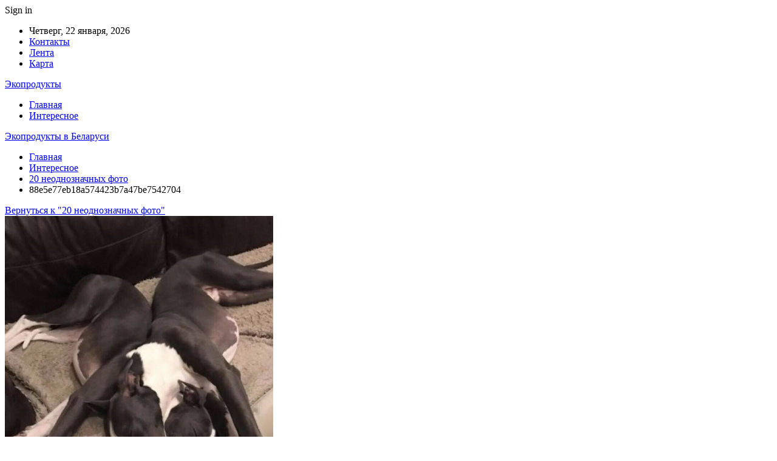

--- FILE ---
content_type: text/html; charset=UTF-8
request_url: https://latuk.by/interesnoe/20-neodnoznachnyh-foto.html/attachment/88e5e77eb18a574423b7a47be7542704
body_size: 18765
content:
	<!DOCTYPE html>
		<!--[if IE 8]>
	<html class="ie ie8" dir="ltr" lang="ru-RU" prefix="og: https://ogp.me/ns#"> <![endif]-->
	<!--[if IE 9]>
	<html class="ie ie9" dir="ltr" lang="ru-RU" prefix="og: https://ogp.me/ns#"> <![endif]-->
	<!--[if gt IE 9]><!-->
<html dir="ltr" lang="ru-RU" prefix="og: https://ogp.me/ns#"> <!--<![endif]-->
	<head>
				<meta charset="UTF-8">
		<meta http-equiv="X-UA-Compatible" content="IE=edge">
		<meta name="viewport" content="width=device-width, initial-scale=1.0">
		<link rel="pingback" href="https://latuk.by/xmlrpc.php"/>

		<title>88e5e77eb18a574423b7a47be7542704 | Экопродукты в Беларуси</title>
	<style>img:is([sizes="auto" i], [sizes^="auto," i]) { contain-intrinsic-size: 3000px 1500px }</style>
	
		<!-- All in One SEO 4.8.7 - aioseo.com -->
	<meta name="robots" content="max-snippet:-1, max-image-preview:large, max-video-preview:-1" />
	<meta name="author" content="admin"/>
	<link rel="canonical" href="https://latuk.by/interesnoe/20-neodnoznachnyh-foto.html/attachment/88e5e77eb18a574423b7a47be7542704" />
	<meta name="generator" content="All in One SEO (AIOSEO) 4.8.7" />
		<meta property="og:locale" content="ru_RU" />
		<meta property="og:site_name" content="Экопродукты в Беларуси |" />
		<meta property="og:type" content="article" />
		<meta property="og:title" content="88e5e77eb18a574423b7a47be7542704 | Экопродукты в Беларуси" />
		<meta property="og:url" content="https://latuk.by/interesnoe/20-neodnoznachnyh-foto.html/attachment/88e5e77eb18a574423b7a47be7542704" />
		<meta property="article:published_time" content="2022-12-11T17:24:07+00:00" />
		<meta property="article:modified_time" content="2022-12-11T17:24:07+00:00" />
		<meta name="twitter:card" content="summary" />
		<meta name="twitter:title" content="88e5e77eb18a574423b7a47be7542704 | Экопродукты в Беларуси" />
		<script type="application/ld+json" class="aioseo-schema">
			{"@context":"https:\/\/schema.org","@graph":[{"@type":"BreadcrumbList","@id":"https:\/\/latuk.by\/interesnoe\/20-neodnoznachnyh-foto.html\/attachment\/88e5e77eb18a574423b7a47be7542704#breadcrumblist","itemListElement":[{"@type":"ListItem","@id":"https:\/\/latuk.by#listItem","position":1,"name":"\u0413\u043b\u0430\u0432\u043d\u0430\u044f","item":"https:\/\/latuk.by","nextItem":{"@type":"ListItem","@id":"https:\/\/latuk.by\/interesnoe\/20-neodnoznachnyh-foto.html\/attachment\/88e5e77eb18a574423b7a47be7542704#listItem","name":"88e5e77eb18a574423b7a47be7542704"}},{"@type":"ListItem","@id":"https:\/\/latuk.by\/interesnoe\/20-neodnoznachnyh-foto.html\/attachment\/88e5e77eb18a574423b7a47be7542704#listItem","position":2,"name":"88e5e77eb18a574423b7a47be7542704","previousItem":{"@type":"ListItem","@id":"https:\/\/latuk.by#listItem","name":"\u0413\u043b\u0430\u0432\u043d\u0430\u044f"}}]},{"@type":"ItemPage","@id":"https:\/\/latuk.by\/interesnoe\/20-neodnoznachnyh-foto.html\/attachment\/88e5e77eb18a574423b7a47be7542704#itempage","url":"https:\/\/latuk.by\/interesnoe\/20-neodnoznachnyh-foto.html\/attachment\/88e5e77eb18a574423b7a47be7542704","name":"88e5e77eb18a574423b7a47be7542704 | \u042d\u043a\u043e\u043f\u0440\u043e\u0434\u0443\u043a\u0442\u044b \u0432 \u0411\u0435\u043b\u0430\u0440\u0443\u0441\u0438","inLanguage":"ru-RU","isPartOf":{"@id":"https:\/\/latuk.by\/#website"},"breadcrumb":{"@id":"https:\/\/latuk.by\/interesnoe\/20-neodnoznachnyh-foto.html\/attachment\/88e5e77eb18a574423b7a47be7542704#breadcrumblist"},"author":{"@id":"https:\/\/latuk.by\/author\/admin#author"},"creator":{"@id":"https:\/\/latuk.by\/author\/admin#author"},"datePublished":"2022-12-11T20:24:07+03:00","dateModified":"2022-12-11T20:24:07+03:00"},{"@type":"Organization","@id":"https:\/\/latuk.by\/#organization","name":"\u042d\u043a\u043e\u043f\u0440\u043e\u0434\u0443\u043a\u0442\u044b","url":"https:\/\/latuk.by\/"},{"@type":"Person","@id":"https:\/\/latuk.by\/author\/admin#author","url":"https:\/\/latuk.by\/author\/admin","name":"admin","image":{"@type":"ImageObject","@id":"https:\/\/latuk.by\/interesnoe\/20-neodnoznachnyh-foto.html\/attachment\/88e5e77eb18a574423b7a47be7542704#authorImage","url":"https:\/\/secure.gravatar.com\/avatar\/312cdcf38b28165683a140e612e3f9539f86d26244a3dfc71ba6b2cdead2a3eb?s=96&d=mm&r=g","width":96,"height":96,"caption":"admin"}},{"@type":"WebSite","@id":"https:\/\/latuk.by\/#website","url":"https:\/\/latuk.by\/","name":"\u042d\u043a\u043e\u043f\u0440\u043e\u0434\u0443\u043a\u0442\u044b \u0432 \u0411\u0435\u043b\u0430\u0440\u0443\u0441\u0438","inLanguage":"ru-RU","publisher":{"@id":"https:\/\/latuk.by\/#organization"}}]}
		</script>
		<!-- All in One SEO -->


<!-- Better Open Graph, Schema.org & Twitter Integration -->
<meta property="og:locale" content="ru_ru"/>
<meta property="og:site_name" content="Экопродукты в Беларуси"/>
<meta property="og:url" content="https://latuk.by/interesnoe/20-neodnoznachnyh-foto.html/attachment/88e5e77eb18a574423b7a47be7542704"/>
<meta property="og:title" content="88e5e77eb18a574423b7a47be7542704"/>
<meta property="og:image" content="https://latuk.by/wp-content/themes/publisher/images/default-thumb/large.png"/>
<meta property="og:type" content="article"/>
<meta name="twitter:card" content="summary"/>
<meta name="twitter:url" content="https://latuk.by/interesnoe/20-neodnoznachnyh-foto.html/attachment/88e5e77eb18a574423b7a47be7542704"/>
<meta name="twitter:title" content="88e5e77eb18a574423b7a47be7542704"/>
<meta name="twitter:image" content="https://latuk.by/wp-content/themes/publisher/images/default-thumb/large.png"/>
<!-- / Better Open Graph, Schema.org & Twitter Integration. -->
<link rel='dns-prefetch' href='//fonts.googleapis.com' />
<link rel="alternate" type="application/rss+xml" title="Экопродукты в Беларуси &raquo; Лента" href="https://latuk.by/feed" />
<link rel="alternate" type="application/rss+xml" title="Экопродукты в Беларуси &raquo; Лента комментариев" href="https://latuk.by/comments/feed" />
<link rel="alternate" type="application/rss+xml" title="Экопродукты в Беларуси &raquo; Лента комментариев к &laquo;88e5e77eb18a574423b7a47be7542704&raquo;" href="https://latuk.by/interesnoe/20-neodnoznachnyh-foto.html/attachment/88e5e77eb18a574423b7a47be7542704/feed" />
		<!-- This site uses the Google Analytics by MonsterInsights plugin v9.8.0 - Using Analytics tracking - https://www.monsterinsights.com/ -->
		<!-- Примечание: MonsterInsights в настоящее время не настроен на этом сайте. Владелец сайта должен пройти аутентификацию в Google Analytics на панели настроек MonsterInsights. -->
					<!-- No tracking code set -->
				<!-- / Google Analytics by MonsterInsights -->
		<script type="text/javascript">
/* <![CDATA[ */
window._wpemojiSettings = {"baseUrl":"https:\/\/s.w.org\/images\/core\/emoji\/16.0.1\/72x72\/","ext":".png","svgUrl":"https:\/\/s.w.org\/images\/core\/emoji\/16.0.1\/svg\/","svgExt":".svg","source":{"concatemoji":"https:\/\/latuk.by\/wp-includes\/js\/wp-emoji-release.min.js?ver=6.8.3"}};
/*! This file is auto-generated */
!function(s,n){var o,i,e;function c(e){try{var t={supportTests:e,timestamp:(new Date).valueOf()};sessionStorage.setItem(o,JSON.stringify(t))}catch(e){}}function p(e,t,n){e.clearRect(0,0,e.canvas.width,e.canvas.height),e.fillText(t,0,0);var t=new Uint32Array(e.getImageData(0,0,e.canvas.width,e.canvas.height).data),a=(e.clearRect(0,0,e.canvas.width,e.canvas.height),e.fillText(n,0,0),new Uint32Array(e.getImageData(0,0,e.canvas.width,e.canvas.height).data));return t.every(function(e,t){return e===a[t]})}function u(e,t){e.clearRect(0,0,e.canvas.width,e.canvas.height),e.fillText(t,0,0);for(var n=e.getImageData(16,16,1,1),a=0;a<n.data.length;a++)if(0!==n.data[a])return!1;return!0}function f(e,t,n,a){switch(t){case"flag":return n(e,"\ud83c\udff3\ufe0f\u200d\u26a7\ufe0f","\ud83c\udff3\ufe0f\u200b\u26a7\ufe0f")?!1:!n(e,"\ud83c\udde8\ud83c\uddf6","\ud83c\udde8\u200b\ud83c\uddf6")&&!n(e,"\ud83c\udff4\udb40\udc67\udb40\udc62\udb40\udc65\udb40\udc6e\udb40\udc67\udb40\udc7f","\ud83c\udff4\u200b\udb40\udc67\u200b\udb40\udc62\u200b\udb40\udc65\u200b\udb40\udc6e\u200b\udb40\udc67\u200b\udb40\udc7f");case"emoji":return!a(e,"\ud83e\udedf")}return!1}function g(e,t,n,a){var r="undefined"!=typeof WorkerGlobalScope&&self instanceof WorkerGlobalScope?new OffscreenCanvas(300,150):s.createElement("canvas"),o=r.getContext("2d",{willReadFrequently:!0}),i=(o.textBaseline="top",o.font="600 32px Arial",{});return e.forEach(function(e){i[e]=t(o,e,n,a)}),i}function t(e){var t=s.createElement("script");t.src=e,t.defer=!0,s.head.appendChild(t)}"undefined"!=typeof Promise&&(o="wpEmojiSettingsSupports",i=["flag","emoji"],n.supports={everything:!0,everythingExceptFlag:!0},e=new Promise(function(e){s.addEventListener("DOMContentLoaded",e,{once:!0})}),new Promise(function(t){var n=function(){try{var e=JSON.parse(sessionStorage.getItem(o));if("object"==typeof e&&"number"==typeof e.timestamp&&(new Date).valueOf()<e.timestamp+604800&&"object"==typeof e.supportTests)return e.supportTests}catch(e){}return null}();if(!n){if("undefined"!=typeof Worker&&"undefined"!=typeof OffscreenCanvas&&"undefined"!=typeof URL&&URL.createObjectURL&&"undefined"!=typeof Blob)try{var e="postMessage("+g.toString()+"("+[JSON.stringify(i),f.toString(),p.toString(),u.toString()].join(",")+"));",a=new Blob([e],{type:"text/javascript"}),r=new Worker(URL.createObjectURL(a),{name:"wpTestEmojiSupports"});return void(r.onmessage=function(e){c(n=e.data),r.terminate(),t(n)})}catch(e){}c(n=g(i,f,p,u))}t(n)}).then(function(e){for(var t in e)n.supports[t]=e[t],n.supports.everything=n.supports.everything&&n.supports[t],"flag"!==t&&(n.supports.everythingExceptFlag=n.supports.everythingExceptFlag&&n.supports[t]);n.supports.everythingExceptFlag=n.supports.everythingExceptFlag&&!n.supports.flag,n.DOMReady=!1,n.readyCallback=function(){n.DOMReady=!0}}).then(function(){return e}).then(function(){var e;n.supports.everything||(n.readyCallback(),(e=n.source||{}).concatemoji?t(e.concatemoji):e.wpemoji&&e.twemoji&&(t(e.twemoji),t(e.wpemoji)))}))}((window,document),window._wpemojiSettings);
/* ]]> */
</script>
<style id='wp-emoji-styles-inline-css' type='text/css'>

	img.wp-smiley, img.emoji {
		display: inline !important;
		border: none !important;
		box-shadow: none !important;
		height: 1em !important;
		width: 1em !important;
		margin: 0 0.07em !important;
		vertical-align: -0.1em !important;
		background: none !important;
		padding: 0 !important;
	}
</style>
<link rel='stylesheet' id='wp-block-library-css' href='https://latuk.by/wp-includes/css/dist/block-library/style.min.css?ver=6.8.3' type='text/css' media='all' />
<style id='classic-theme-styles-inline-css' type='text/css'>
/*! This file is auto-generated */
.wp-block-button__link{color:#fff;background-color:#32373c;border-radius:9999px;box-shadow:none;text-decoration:none;padding:calc(.667em + 2px) calc(1.333em + 2px);font-size:1.125em}.wp-block-file__button{background:#32373c;color:#fff;text-decoration:none}
</style>
<style id='global-styles-inline-css' type='text/css'>
:root{--wp--preset--aspect-ratio--square: 1;--wp--preset--aspect-ratio--4-3: 4/3;--wp--preset--aspect-ratio--3-4: 3/4;--wp--preset--aspect-ratio--3-2: 3/2;--wp--preset--aspect-ratio--2-3: 2/3;--wp--preset--aspect-ratio--16-9: 16/9;--wp--preset--aspect-ratio--9-16: 9/16;--wp--preset--color--black: #000000;--wp--preset--color--cyan-bluish-gray: #abb8c3;--wp--preset--color--white: #ffffff;--wp--preset--color--pale-pink: #f78da7;--wp--preset--color--vivid-red: #cf2e2e;--wp--preset--color--luminous-vivid-orange: #ff6900;--wp--preset--color--luminous-vivid-amber: #fcb900;--wp--preset--color--light-green-cyan: #7bdcb5;--wp--preset--color--vivid-green-cyan: #00d084;--wp--preset--color--pale-cyan-blue: #8ed1fc;--wp--preset--color--vivid-cyan-blue: #0693e3;--wp--preset--color--vivid-purple: #9b51e0;--wp--preset--gradient--vivid-cyan-blue-to-vivid-purple: linear-gradient(135deg,rgba(6,147,227,1) 0%,rgb(155,81,224) 100%);--wp--preset--gradient--light-green-cyan-to-vivid-green-cyan: linear-gradient(135deg,rgb(122,220,180) 0%,rgb(0,208,130) 100%);--wp--preset--gradient--luminous-vivid-amber-to-luminous-vivid-orange: linear-gradient(135deg,rgba(252,185,0,1) 0%,rgba(255,105,0,1) 100%);--wp--preset--gradient--luminous-vivid-orange-to-vivid-red: linear-gradient(135deg,rgba(255,105,0,1) 0%,rgb(207,46,46) 100%);--wp--preset--gradient--very-light-gray-to-cyan-bluish-gray: linear-gradient(135deg,rgb(238,238,238) 0%,rgb(169,184,195) 100%);--wp--preset--gradient--cool-to-warm-spectrum: linear-gradient(135deg,rgb(74,234,220) 0%,rgb(151,120,209) 20%,rgb(207,42,186) 40%,rgb(238,44,130) 60%,rgb(251,105,98) 80%,rgb(254,248,76) 100%);--wp--preset--gradient--blush-light-purple: linear-gradient(135deg,rgb(255,206,236) 0%,rgb(152,150,240) 100%);--wp--preset--gradient--blush-bordeaux: linear-gradient(135deg,rgb(254,205,165) 0%,rgb(254,45,45) 50%,rgb(107,0,62) 100%);--wp--preset--gradient--luminous-dusk: linear-gradient(135deg,rgb(255,203,112) 0%,rgb(199,81,192) 50%,rgb(65,88,208) 100%);--wp--preset--gradient--pale-ocean: linear-gradient(135deg,rgb(255,245,203) 0%,rgb(182,227,212) 50%,rgb(51,167,181) 100%);--wp--preset--gradient--electric-grass: linear-gradient(135deg,rgb(202,248,128) 0%,rgb(113,206,126) 100%);--wp--preset--gradient--midnight: linear-gradient(135deg,rgb(2,3,129) 0%,rgb(40,116,252) 100%);--wp--preset--font-size--small: 13px;--wp--preset--font-size--medium: 20px;--wp--preset--font-size--large: 36px;--wp--preset--font-size--x-large: 42px;--wp--preset--spacing--20: 0.44rem;--wp--preset--spacing--30: 0.67rem;--wp--preset--spacing--40: 1rem;--wp--preset--spacing--50: 1.5rem;--wp--preset--spacing--60: 2.25rem;--wp--preset--spacing--70: 3.38rem;--wp--preset--spacing--80: 5.06rem;--wp--preset--shadow--natural: 6px 6px 9px rgba(0, 0, 0, 0.2);--wp--preset--shadow--deep: 12px 12px 50px rgba(0, 0, 0, 0.4);--wp--preset--shadow--sharp: 6px 6px 0px rgba(0, 0, 0, 0.2);--wp--preset--shadow--outlined: 6px 6px 0px -3px rgba(255, 255, 255, 1), 6px 6px rgba(0, 0, 0, 1);--wp--preset--shadow--crisp: 6px 6px 0px rgba(0, 0, 0, 1);}:where(.is-layout-flex){gap: 0.5em;}:where(.is-layout-grid){gap: 0.5em;}body .is-layout-flex{display: flex;}.is-layout-flex{flex-wrap: wrap;align-items: center;}.is-layout-flex > :is(*, div){margin: 0;}body .is-layout-grid{display: grid;}.is-layout-grid > :is(*, div){margin: 0;}:where(.wp-block-columns.is-layout-flex){gap: 2em;}:where(.wp-block-columns.is-layout-grid){gap: 2em;}:where(.wp-block-post-template.is-layout-flex){gap: 1.25em;}:where(.wp-block-post-template.is-layout-grid){gap: 1.25em;}.has-black-color{color: var(--wp--preset--color--black) !important;}.has-cyan-bluish-gray-color{color: var(--wp--preset--color--cyan-bluish-gray) !important;}.has-white-color{color: var(--wp--preset--color--white) !important;}.has-pale-pink-color{color: var(--wp--preset--color--pale-pink) !important;}.has-vivid-red-color{color: var(--wp--preset--color--vivid-red) !important;}.has-luminous-vivid-orange-color{color: var(--wp--preset--color--luminous-vivid-orange) !important;}.has-luminous-vivid-amber-color{color: var(--wp--preset--color--luminous-vivid-amber) !important;}.has-light-green-cyan-color{color: var(--wp--preset--color--light-green-cyan) !important;}.has-vivid-green-cyan-color{color: var(--wp--preset--color--vivid-green-cyan) !important;}.has-pale-cyan-blue-color{color: var(--wp--preset--color--pale-cyan-blue) !important;}.has-vivid-cyan-blue-color{color: var(--wp--preset--color--vivid-cyan-blue) !important;}.has-vivid-purple-color{color: var(--wp--preset--color--vivid-purple) !important;}.has-black-background-color{background-color: var(--wp--preset--color--black) !important;}.has-cyan-bluish-gray-background-color{background-color: var(--wp--preset--color--cyan-bluish-gray) !important;}.has-white-background-color{background-color: var(--wp--preset--color--white) !important;}.has-pale-pink-background-color{background-color: var(--wp--preset--color--pale-pink) !important;}.has-vivid-red-background-color{background-color: var(--wp--preset--color--vivid-red) !important;}.has-luminous-vivid-orange-background-color{background-color: var(--wp--preset--color--luminous-vivid-orange) !important;}.has-luminous-vivid-amber-background-color{background-color: var(--wp--preset--color--luminous-vivid-amber) !important;}.has-light-green-cyan-background-color{background-color: var(--wp--preset--color--light-green-cyan) !important;}.has-vivid-green-cyan-background-color{background-color: var(--wp--preset--color--vivid-green-cyan) !important;}.has-pale-cyan-blue-background-color{background-color: var(--wp--preset--color--pale-cyan-blue) !important;}.has-vivid-cyan-blue-background-color{background-color: var(--wp--preset--color--vivid-cyan-blue) !important;}.has-vivid-purple-background-color{background-color: var(--wp--preset--color--vivid-purple) !important;}.has-black-border-color{border-color: var(--wp--preset--color--black) !important;}.has-cyan-bluish-gray-border-color{border-color: var(--wp--preset--color--cyan-bluish-gray) !important;}.has-white-border-color{border-color: var(--wp--preset--color--white) !important;}.has-pale-pink-border-color{border-color: var(--wp--preset--color--pale-pink) !important;}.has-vivid-red-border-color{border-color: var(--wp--preset--color--vivid-red) !important;}.has-luminous-vivid-orange-border-color{border-color: var(--wp--preset--color--luminous-vivid-orange) !important;}.has-luminous-vivid-amber-border-color{border-color: var(--wp--preset--color--luminous-vivid-amber) !important;}.has-light-green-cyan-border-color{border-color: var(--wp--preset--color--light-green-cyan) !important;}.has-vivid-green-cyan-border-color{border-color: var(--wp--preset--color--vivid-green-cyan) !important;}.has-pale-cyan-blue-border-color{border-color: var(--wp--preset--color--pale-cyan-blue) !important;}.has-vivid-cyan-blue-border-color{border-color: var(--wp--preset--color--vivid-cyan-blue) !important;}.has-vivid-purple-border-color{border-color: var(--wp--preset--color--vivid-purple) !important;}.has-vivid-cyan-blue-to-vivid-purple-gradient-background{background: var(--wp--preset--gradient--vivid-cyan-blue-to-vivid-purple) !important;}.has-light-green-cyan-to-vivid-green-cyan-gradient-background{background: var(--wp--preset--gradient--light-green-cyan-to-vivid-green-cyan) !important;}.has-luminous-vivid-amber-to-luminous-vivid-orange-gradient-background{background: var(--wp--preset--gradient--luminous-vivid-amber-to-luminous-vivid-orange) !important;}.has-luminous-vivid-orange-to-vivid-red-gradient-background{background: var(--wp--preset--gradient--luminous-vivid-orange-to-vivid-red) !important;}.has-very-light-gray-to-cyan-bluish-gray-gradient-background{background: var(--wp--preset--gradient--very-light-gray-to-cyan-bluish-gray) !important;}.has-cool-to-warm-spectrum-gradient-background{background: var(--wp--preset--gradient--cool-to-warm-spectrum) !important;}.has-blush-light-purple-gradient-background{background: var(--wp--preset--gradient--blush-light-purple) !important;}.has-blush-bordeaux-gradient-background{background: var(--wp--preset--gradient--blush-bordeaux) !important;}.has-luminous-dusk-gradient-background{background: var(--wp--preset--gradient--luminous-dusk) !important;}.has-pale-ocean-gradient-background{background: var(--wp--preset--gradient--pale-ocean) !important;}.has-electric-grass-gradient-background{background: var(--wp--preset--gradient--electric-grass) !important;}.has-midnight-gradient-background{background: var(--wp--preset--gradient--midnight) !important;}.has-small-font-size{font-size: var(--wp--preset--font-size--small) !important;}.has-medium-font-size{font-size: var(--wp--preset--font-size--medium) !important;}.has-large-font-size{font-size: var(--wp--preset--font-size--large) !important;}.has-x-large-font-size{font-size: var(--wp--preset--font-size--x-large) !important;}
:where(.wp-block-post-template.is-layout-flex){gap: 1.25em;}:where(.wp-block-post-template.is-layout-grid){gap: 1.25em;}
:where(.wp-block-columns.is-layout-flex){gap: 2em;}:where(.wp-block-columns.is-layout-grid){gap: 2em;}
:root :where(.wp-block-pullquote){font-size: 1.5em;line-height: 1.6;}
</style>
<link rel='stylesheet' id='contact-form-7-css' href='https://latuk.by/wp-content/plugins/contact-form-7/includes/css/styles.css?ver=6.1.2' type='text/css' media='all' />
<link rel='stylesheet' id='bf-slick-css' href='https://latuk.by/wp-content/themes/publisher/includes/libs/better-framework/assets/css/slick.min.css?ver=3.10.22' type='text/css' media='all' />
<link rel='stylesheet' id='pretty-photo-css' href='https://latuk.by/wp-content/themes/publisher/includes/libs/better-framework/assets/css/pretty-photo.min.css?ver=3.10.22' type='text/css' media='all' />
<link rel='stylesheet' id='bs-icons-css' href='https://latuk.by/wp-content/themes/publisher/includes/libs/better-framework/assets/css/bs-icons.css?ver=3.10.22' type='text/css' media='all' />
<link rel='stylesheet' id='theme-libs-css' href='https://latuk.by/wp-content/themes/publisher/css/theme-libs.min.css?ver=7.7.0' type='text/css' media='all' />
<link rel='stylesheet' id='fontawesome-css' href='https://latuk.by/wp-content/themes/publisher/includes/libs/better-framework/assets/css/font-awesome.min.css?ver=3.10.22' type='text/css' media='all' />
<link rel='stylesheet' id='publisher-css' href='https://latuk.by/wp-content/themes/publisher/style-7.7.0.min.css?ver=7.7.0' type='text/css' media='all' />
<link rel='stylesheet' id='better-framework-main-fonts-css' href='https://fonts.googleapis.com/css?family=Roboto:400,500,400italic&#038;subset=greek' type='text/css' media='all' />
<script type="text/javascript" src="https://latuk.by/wp-content/plugins/wp-yandex-metrika/assets/YmEc.min.js?ver=1.2.2" id="wp-yandex-metrika_YmEc-js"></script>
<script type="text/javascript" id="wp-yandex-metrika_YmEc-js-after">
/* <![CDATA[ */
window.tmpwpym={datalayername:'dataLayer',counters:JSON.parse('[{"number":"90716050","webvisor":"1"}]'),targets:JSON.parse('[]')};
/* ]]> */
</script>
<script type="text/javascript" src="https://latuk.by/wp-includes/js/jquery/jquery.min.js?ver=3.7.1" id="jquery-core-js"></script>
<script type="text/javascript" src="https://latuk.by/wp-includes/js/jquery/jquery-migrate.min.js?ver=3.4.1" id="jquery-migrate-js"></script>
<script type="text/javascript" src="https://latuk.by/wp-content/plugins/wp-yandex-metrika/assets/frontend.min.js?ver=1.2.2" id="wp-yandex-metrika_frontend-js"></script>
<!--[if lt IE 9]>
<script type="text/javascript" src="https://latuk.by/wp-content/themes/publisher/includes/libs/better-framework/assets/js/html5shiv.min.js?ver=3.10.22" id="bf-html5shiv-js"></script>
<![endif]-->
<!--[if lt IE 9]>
<script type="text/javascript" src="https://latuk.by/wp-content/themes/publisher/includes/libs/better-framework/assets/js/respond.min.js?ver=3.10.22" id="bf-respond-js"></script>
<![endif]-->
<link rel="https://api.w.org/" href="https://latuk.by/wp-json/" /><link rel="alternate" title="JSON" type="application/json" href="https://latuk.by/wp-json/wp/v2/media/444" /><link rel="EditURI" type="application/rsd+xml" title="RSD" href="https://latuk.by/xmlrpc.php?rsd" />
<meta name="generator" content="WordPress 6.8.3" />
<link rel='shortlink' href='https://latuk.by/?p=444' />
<link rel="alternate" title="oEmbed (JSON)" type="application/json+oembed" href="https://latuk.by/wp-json/oembed/1.0/embed?url=https%3A%2F%2Flatuk.by%2Finteresnoe%2F20-neodnoznachnyh-foto.html%2Fattachment%2F88e5e77eb18a574423b7a47be7542704" />
<link rel="alternate" title="oEmbed (XML)" type="text/xml+oembed" href="https://latuk.by/wp-json/oembed/1.0/embed?url=https%3A%2F%2Flatuk.by%2Finteresnoe%2F20-neodnoznachnyh-foto.html%2Fattachment%2F88e5e77eb18a574423b7a47be7542704&#038;format=xml" />
			<link rel="amphtml" href="https://latuk.by/amp/interesnoe/20-neodnoznachnyh-foto.html/attachment/88e5e77eb18a574423b7a47be7542704"/>
			<meta name="verification" content="f612c7d25f5690ad41496fcfdbf8d1" /><script type="application/ld+json">{
    "@context": "http:\/\/schema.org\/",
    "@type": "Organization",
    "@id": "#organization",
    "url": "https:\/\/latuk.by\/",
    "name": "\u042d\u043a\u043e\u043f\u0440\u043e\u0434\u0443\u043a\u0442\u044b \u0432 \u0411\u0435\u043b\u0430\u0440\u0443\u0441\u0438",
    "description": ""
}</script>
<script type="application/ld+json">{
    "@context": "http:\/\/schema.org\/",
    "@type": "WebSite",
    "name": "\u042d\u043a\u043e\u043f\u0440\u043e\u0434\u0443\u043a\u0442\u044b \u0432 \u0411\u0435\u043b\u0430\u0440\u0443\u0441\u0438",
    "alternateName": "",
    "url": "https:\/\/latuk.by\/"
}</script>
<script type="application/ld+json">{
    "@context": "http:\/\/schema.org\/",
    "@type": "ImageObject",
    "headline": "88e5e77eb18a574423b7a47be7542704",
    "datePublished": "2022-12-11",
    "dateModified": "2022-12-11",
    "author": {
        "@type": "Person",
        "@id": "#person-admin",
        "name": "admin"
    },
    "image": {
        "@type": "ImageObject",
        "url": "https:\/\/latuk.by\/wp-content\/uploads\/2022\/12\/88e5e77eb18a574423b7a47be7542704.jpg",
        "width": 442,
        "height": 600
    },
    "interactionStatistic": [
        {
            "@type": "InteractionCounter",
            "interactionType": "http:\/\/schema.org\/CommentAction",
            "userInteractionCount": "0"
        }
    ],
    "publisher": {
        "@id": "#organization"
    },
    "mainEntityOfPage": "https:\/\/latuk.by\/interesnoe\/20-neodnoznachnyh-foto.html\/attachment\/88e5e77eb18a574423b7a47be7542704"
}</script>
<link rel='stylesheet' id='7.7.0-1762620037' href='https://latuk.by/wp-content/bs-booster-cache/4b0250f121ce38cd3ffb07ed3f5e57e6.css' type='text/css' media='all' />
        <!-- Yandex.Metrica counter -->
        <script type="text/javascript">
            (function (m, e, t, r, i, k, a) {
                m[i] = m[i] || function () {
                    (m[i].a = m[i].a || []).push(arguments)
                };
                m[i].l = 1 * new Date();
                k = e.createElement(t), a = e.getElementsByTagName(t)[0], k.async = 1, k.src = r, a.parentNode.insertBefore(k, a)
            })

            (window, document, "script", "https://mc.yandex.ru/metrika/tag.js", "ym");

            ym("90716050", "init", {
                clickmap: true,
                trackLinks: true,
                accurateTrackBounce: true,
                webvisor: true,
                ecommerce: "dataLayer",
                params: {
                    __ym: {
                        "ymCmsPlugin": {
                            "cms": "wordpress",
                            "cmsVersion":"6.8",
                            "pluginVersion": "1.2.2",
                            "ymCmsRip": "1547238857"
                        }
                    }
                }
            });
        </script>
        <!-- /Yandex.Metrica counter -->
        <link rel="icon" href="https://latuk.by/wp-content/uploads/2021/02/slide-0-kopirovat.jpg" sizes="32x32" />
<link rel="icon" href="https://latuk.by/wp-content/uploads/2021/02/slide-0-kopirovat.jpg" sizes="192x192" />
<link rel="apple-touch-icon" href="https://latuk.by/wp-content/uploads/2021/02/slide-0-kopirovat.jpg" />
<meta name="msapplication-TileImage" content="https://latuk.by/wp-content/uploads/2021/02/slide-0-kopirovat.jpg" />
<style id="kirki-inline-styles"></style>	</head>

<body class="attachment wp-singular attachment-template-default single single-attachment postid-444 attachmentid-444 attachment-jpeg wp-theme-publisher bs-theme bs-publisher bs-publisher-clean-magazine active-light-box active-top-line ltr close-rh page-layout-2-col-right full-width active-sticky-sidebar main-menu-sticky-smart  bs-ll-a" dir="ltr">
		<div class="main-wrap content-main-wrap">
			<header id="header" class="site-header header-style-2 boxed" itemscope="itemscope" itemtype="https://schema.org/WPHeader">

		<section class="topbar topbar-style-1 hidden-xs hidden-xs">
	<div class="content-wrap">
		<div class="container">
			<div class="topbar-inner clearfix">

									<div class="section-links">
													<a class="topbar-sign-in "
							   data-toggle="modal" data-target="#bsLoginModal">
								<i class="fa fa-user-circle"></i> Sign in							</a>

							<div class="modal sign-in-modal fade" id="bsLoginModal" tabindex="-1" role="dialog"
							     style="display: none">
								<div class="modal-dialog" role="document">
									<div class="modal-content">
											<span class="close-modal" data-dismiss="modal" aria-label="Close"><i
														class="fa fa-close"></i></span>
										<div class="modal-body">
											<div id="form_36722_" class="bs-shortcode bs-login-shortcode ">
		<div class="bs-login bs-type-login"  style="display:none">

					<div class="bs-login-panel bs-login-sign-panel bs-current-login-panel">
								<form name="loginform"
				      action="https://latuk.by/wp-login.php" method="post">

					
					<div class="login-header">
						<span class="login-icon fa fa-user-circle main-color"></span>
						<p>Welcome, Login to your account.</p>
					</div>
					
					<div class="login-field login-username">
						<input type="text" name="log" id="form_36722_user_login" class="input"
						       value="" size="20"
						       placeholder="Username or Email..." required/>
					</div>

					<div class="login-field login-password">
						<input type="password" name="pwd" id="form_36722_user_pass"
						       class="input"
						       value="" size="20" placeholder="Password..."
						       required/>
					</div>

					
					<div class="login-field">
						<a href="https://latuk.by/wp-login.php?action=lostpassword&redirect_to=https%3A%2F%2Flatuk.by%2Finteresnoe%2F20-neodnoznachnyh-foto.html%2Fattachment%2F88e5e77eb18a574423b7a47be7542704"
						   class="go-reset-panel">Forget password?</a>

													<span class="login-remember">
							<input class="remember-checkbox" name="rememberme" type="checkbox"
							       id="form_36722_rememberme"
							       value="forever"  />
							<label class="remember-label">Remember me</label>
						</span>
											</div>

					
					<div class="login-field login-submit">
						<input type="submit" name="wp-submit"
						       class="button-primary login-btn"
						       value="Log In"/>
						<input type="hidden" name="redirect_to" value="https://latuk.by/interesnoe/20-neodnoznachnyh-foto.html/attachment/88e5e77eb18a574423b7a47be7542704"/>
					</div>

									</form>
			</div>

			<div class="bs-login-panel bs-login-reset-panel">

				<span class="go-login-panel"><i
							class="fa fa-angle-left"></i> Sign in</span>

				<div class="bs-login-reset-panel-inner">
					<div class="login-header">
						<span class="login-icon fa fa-support"></span>
						<p>Recover your password.</p>
						<p>A password will be e-mailed to you.</p>
					</div>
										<form name="lostpasswordform" id="form_36722_lostpasswordform"
					      action="https://latuk.by/wp-login.php?action=lostpassword"
					      method="post">

						<div class="login-field reset-username">
							<input type="text" name="user_login" class="input" value=""
							       placeholder="Username or Email..."
							       required/>
						</div>

						
						<div class="login-field reset-submit">

							<input type="hidden" name="redirect_to" value=""/>
							<input type="submit" name="wp-submit" class="login-btn"
							       value="Send My Password"/>

						</div>
					</form>
				</div>
			</div>
			</div>
	</div>
										</div>
									</div>
								</div>
							</div>
												</div>
				
				<div class="section-menu">
						<div id="menu-top" class="menu top-menu-wrapper" role="navigation" itemscope="itemscope" itemtype="https://schema.org/SiteNavigationElement">
		<nav class="top-menu-container">

			<ul id="top-navigation" class="top-menu menu clearfix bsm-pure">
									<li id="topbar-date" class="menu-item menu-item-date">
					<span
						class="topbar-date">Четверг, 22 января, 2026</span>
					</li>
					<li id="menu-item-34" class="menu-item menu-item-type-post_type menu-item-object-page better-anim-fade menu-item-34"><a href="https://latuk.by/contacts">Контакты</a></li>
<li id="menu-item-35" class="menu-item menu-item-type-post_type menu-item-object-page better-anim-fade menu-item-35"><a href="https://latuk.by/lenta">Лента</a></li>
<li id="menu-item-75" class="menu-item menu-item-type-custom menu-item-object-custom better-anim-fade menu-item-75"><a href="/sitemap.xml">Карта</a></li>
			</ul>

		</nav>
	</div>
				</div>
			</div>
		</div>
	</div>
</section>
		<div class="header-inner">
			<div class="content-wrap">
				<div class="container">
					<div class="row">
						<div class="row-height">
							<div class="logo-col col-xs-12">
								<div class="col-inside">
									<div id="site-branding" class="site-branding">
	<p  id="site-title" class="logo h1 text-logo">
	<a href="https://latuk.by/" itemprop="url" rel="home">
		Экопродукты	</a>
</p>
</div><!-- .site-branding -->
								</div>
							</div>
													</div>
					</div>
				</div>
			</div>
		</div>

		<div id="menu-main" class="menu main-menu-wrapper" role="navigation" itemscope="itemscope" itemtype="https://schema.org/SiteNavigationElement">
	<div class="main-menu-inner">
		<div class="content-wrap">
			<div class="container">

				<nav class="main-menu-container">
					<ul id="main-navigation" class="main-menu menu bsm-pure clearfix">
						<li id="menu-item-30" class="menu-item menu-item-type-custom menu-item-object-custom menu-item-home better-anim-fade menu-item-30"><a href="https://latuk.by/">Главная</a></li>
<li id="menu-item-223" class="menu-item menu-item-type-taxonomy menu-item-object-category menu-term-10 better-anim-fade menu-item-223"><a href="https://latuk.by/category/interesnoe">Интересное</a></li>
					</ul><!-- #main-navigation -->
									</nav><!-- .main-menu-container -->

			</div>
		</div>
	</div>
</div><!-- .menu -->
	</header><!-- .header -->
	<div class="rh-header clearfix dark deferred-block-exclude">
		<div class="rh-container clearfix">

			<div class="menu-container close">
				<span class="menu-handler"><span class="lines"></span></span>
			</div><!-- .menu-container -->

			<div class="logo-container rh-text-logo">
				<a href="https://latuk.by/" itemprop="url" rel="home">
					Экопродукты в Беларуси				</a>
			</div><!-- .logo-container -->
		</div><!-- .rh-container -->
	</div><!-- .rh-header -->
<nav role="navigation" aria-label="Breadcrumbs" class="bf-breadcrumb clearfix bc-top-style"><div class="container bf-breadcrumb-container"><ul class="bf-breadcrumb-items" itemscope itemtype="http://schema.org/BreadcrumbList"><meta name="numberOfItems" content="4" /><meta name="itemListOrder" content="Ascending" /><li itemprop="itemListElement" itemscope itemtype="http://schema.org/ListItem" class="bf-breadcrumb-item bf-breadcrumb-begin"><a itemprop="item" href="https://latuk.by" rel="home"><span itemprop="name">Главная</span></a><meta itemprop="position" content="1" /></li><li itemprop="itemListElement" itemscope itemtype="http://schema.org/ListItem" class="bf-breadcrumb-item"><a itemprop="item" href="https://latuk.by/category/interesnoe" ><span itemprop="name">Интересное</span></a><meta itemprop="position" content="2" /></li><li itemprop="itemListElement" itemscope itemtype="http://schema.org/ListItem" class="bf-breadcrumb-item"><a itemprop="item" href="https://latuk.by/interesnoe/20-neodnoznachnyh-foto.html" ><span itemprop="name">20 неоднозначных фото</span></a><meta itemprop="position" content="3" /></li><li itemprop="itemListElement" itemscope itemtype="http://schema.org/ListItem" class="bf-breadcrumb-item bf-breadcrumb-end"><span itemprop="name">88e5e77eb18a574423b7a47be7542704</span><meta itemprop="item" content="https://latuk.by/interesnoe/20-neodnoznachnyh-foto.html/attachment/88e5e77eb18a574423b7a47be7542704"/><meta itemprop="position" content="4" /></li></ul></div></nav><div class="content-wrap">
		<main id="content" class="content-container">

		<div class="container layout-2-col layout-2-col-1 layout-right-sidebar layout-bc-before">
			<div class="row main-section">
										<div class="col-sm-8 content-column">
								<article id="post-444" class="post-444 attachment type-attachment status-inherit  single-attachment-content">
					<div class="return-to">
				<a href="https://latuk.by/interesnoe/20-neodnoznachnyh-foto.html" class="heading-typo"><i
						class="fa fa-angle-left"></i> Вернуться к &quot;20 неоднозначных фото&quot;</a>
			</div>
					<div class="single-featured">
							<a class="post-thumbnail" href="https://latuk.by/wp-content/uploads/2022/12/88e5e77eb18a574423b7a47be7542704.jpg">
					<img src="https://latuk.by/wp-content/uploads/2022/12/88e5e77eb18a574423b7a47be7542704.jpg"
					     alt="88e5e77eb18a574423b7a47be7542704">
				</a>
						</div>

		<header class="attachment-header">
			<h1 class="attachment-title">88e5e77eb18a574423b7a47be7542704</h1>		</header>

					<div class="pagination bs-links-pagination clearfix" itemscope="itemscope" itemtype="https://schema.org/SiteNavigationElement/Pagination">
									<div
						class="newer"><a href='https://latuk.by/interesnoe/20-neodnoznachnyh-foto.html/attachment/f61a49a0cc1b5d67f73db9771e9ebc63'>следующий <i class="fa fa-angle-double-right"></i></a></div>
										<div
						class="older"><a href='https://latuk.by/interesnoe/20-neodnoznachnyh-foto.html/attachment/6dbcc9ec73249de4732b20aca91fd581'><i class="fa fa-angle-double-left"></i> предыдущий</a></div>
								</div>
						<div class="parent-images clearfix">
			<ul class="listing listing-attachment-siblings columns-5">
										<li class="listing-item item-435">
							<a class="img-holder" itemprop="url" rel="bookmark"
							   href="https://latuk.by/interesnoe/20-neodnoznachnyh-foto.html/attachment/12eb3e202bcdb0b019b5aa66ef765a93"
								 title="88e5e77eb18a574423b7a47be7542704" data-src="https://latuk.by/wp-content/uploads/2022/12/12eb3e202bcdb0b019b5aa66ef765a93.jpg">
								<i class="fa fa-eye"></i></a>
						</li>
												<li class="listing-item item-445">
							<a class="img-holder" itemprop="url" rel="bookmark"
							   href="https://latuk.by/interesnoe/20-neodnoznachnyh-foto.html/attachment/6dbcc9ec73249de4732b20aca91fd581"
								 title="88e5e77eb18a574423b7a47be7542704" data-src="https://latuk.by/wp-content/uploads/2022/12/6dbcc9ec73249de4732b20aca91fd581.jpg">
								<i class="fa fa-eye"></i></a>
						</li>
												<li class="listing-item listing-item-current item-444">
							<div class="img-holder"
								 title="88e5e77eb18a574423b7a47be7542704" data-src="https://latuk.by/wp-content/uploads/2022/12/88e5e77eb18a574423b7a47be7542704.jpg">
								<i class="fa fa-eye"></i></div>
						</li>
												<li class="listing-item item-443">
							<a class="img-holder" itemprop="url" rel="bookmark"
							   href="https://latuk.by/interesnoe/20-neodnoznachnyh-foto.html/attachment/f61a49a0cc1b5d67f73db9771e9ebc63"
								 title="88e5e77eb18a574423b7a47be7542704" data-src="https://latuk.by/wp-content/uploads/2022/12/f61a49a0cc1b5d67f73db9771e9ebc63.jpg">
								<i class="fa fa-eye"></i></a>
						</li>
												<li class="listing-item item-442">
							<a class="img-holder" itemprop="url" rel="bookmark"
							   href="https://latuk.by/interesnoe/20-neodnoznachnyh-foto.html/attachment/06b7f929b3d5bbf5e03f663b4f8e2639"
								 title="88e5e77eb18a574423b7a47be7542704" data-src="https://latuk.by/wp-content/uploads/2022/12/06b7f929b3d5bbf5e03f663b4f8e2639.jpg">
								<i class="fa fa-eye"></i></a>
						</li>
												<li class="listing-item item-441">
							<a class="img-holder" itemprop="url" rel="bookmark"
							   href="https://latuk.by/interesnoe/20-neodnoznachnyh-foto.html/attachment/e8d46636349f3dfb4ee4e52eab2ccaa8"
								 title="88e5e77eb18a574423b7a47be7542704" data-src="https://latuk.by/wp-content/uploads/2022/12/e8d46636349f3dfb4ee4e52eab2ccaa8.jpg">
								<i class="fa fa-eye"></i></a>
						</li>
												<li class="listing-item item-440">
							<a class="img-holder" itemprop="url" rel="bookmark"
							   href="https://latuk.by/interesnoe/20-neodnoznachnyh-foto.html/attachment/e5823ffb5534c208b584af6828a6cb32"
								 title="88e5e77eb18a574423b7a47be7542704" data-src="https://latuk.by/wp-content/uploads/2022/12/e5823ffb5534c208b584af6828a6cb32.jpg">
								<i class="fa fa-eye"></i></a>
						</li>
												<li class="listing-item item-439">
							<a class="img-holder" itemprop="url" rel="bookmark"
							   href="https://latuk.by/interesnoe/20-neodnoznachnyh-foto.html/attachment/6198a919769fcb1d8992ce04891bbbca"
								 title="88e5e77eb18a574423b7a47be7542704" data-src="https://latuk.by/wp-content/uploads/2022/12/6198a919769fcb1d8992ce04891bbbca.jpg">
								<i class="fa fa-eye"></i></a>
						</li>
												<li class="listing-item item-438">
							<a class="img-holder" itemprop="url" rel="bookmark"
							   href="https://latuk.by/interesnoe/20-neodnoznachnyh-foto.html/attachment/ff155a107c47fead5d09c1cd0733e463"
								 title="88e5e77eb18a574423b7a47be7542704" data-src="https://latuk.by/wp-content/uploads/2022/12/ff155a107c47fead5d09c1cd0733e463.jpg">
								<i class="fa fa-eye"></i></a>
						</li>
												<li class="listing-item item-437">
							<a class="img-holder" itemprop="url" rel="bookmark"
							   href="https://latuk.by/interesnoe/20-neodnoznachnyh-foto.html/attachment/4754ac757be6fe2468b50395ee39ea7b"
								 title="88e5e77eb18a574423b7a47be7542704" data-src="https://latuk.by/wp-content/uploads/2022/12/4754ac757be6fe2468b50395ee39ea7b.jpg">
								<i class="fa fa-eye"></i></a>
						</li>
												<li class="listing-item item-436">
							<a class="img-holder" itemprop="url" rel="bookmark"
							   href="https://latuk.by/interesnoe/20-neodnoznachnyh-foto.html/attachment/75ef242ff841c8614d5f5578b6369aac"
								 title="88e5e77eb18a574423b7a47be7542704" data-src="https://latuk.by/wp-content/uploads/2022/12/75ef242ff841c8614d5f5578b6369aac.jpg">
								<i class="fa fa-eye"></i></a>
						</li>
												<li class="listing-item item-425">
							<a class="img-holder" itemprop="url" rel="bookmark"
							   href="https://latuk.by/interesnoe/20-neodnoznachnyh-foto.html/attachment/425"
								 title="88e5e77eb18a574423b7a47be7542704" data-src="https://latuk.by/wp-content/uploads/2022/12/a4eae9836f8c65287618fa125409ddd1-1.jpg">
								<i class="fa fa-eye"></i></a>
						</li>
												<li class="listing-item item-434">
							<a class="img-holder" itemprop="url" rel="bookmark"
							   href="https://latuk.by/interesnoe/20-neodnoznachnyh-foto.html/attachment/5a90e8af5982f7d0bc789759f07ae776"
								 title="88e5e77eb18a574423b7a47be7542704" data-src="https://latuk.by/wp-content/uploads/2022/12/5a90e8af5982f7d0bc789759f07ae776.jpg">
								<i class="fa fa-eye"></i></a>
						</li>
												<li class="listing-item item-433">
							<a class="img-holder" itemprop="url" rel="bookmark"
							   href="https://latuk.by/interesnoe/20-neodnoznachnyh-foto.html/attachment/4f304b4d580aa2623a45087e64dd8b56"
								 title="88e5e77eb18a574423b7a47be7542704" data-src="https://latuk.by/wp-content/uploads/2022/12/4f304b4d580aa2623a45087e64dd8b56.jpg">
								<i class="fa fa-eye"></i></a>
						</li>
												<li class="listing-item item-432">
							<a class="img-holder" itemprop="url" rel="bookmark"
							   href="https://latuk.by/interesnoe/20-neodnoznachnyh-foto.html/attachment/ab0b66e8753c1c569762698c3d36031b"
								 title="88e5e77eb18a574423b7a47be7542704" data-src="https://latuk.by/wp-content/uploads/2022/12/ab0b66e8753c1c569762698c3d36031b.jpg">
								<i class="fa fa-eye"></i></a>
						</li>
												<li class="listing-item item-431">
							<a class="img-holder" itemprop="url" rel="bookmark"
							   href="https://latuk.by/interesnoe/20-neodnoznachnyh-foto.html/attachment/4bb0d0c85bc2c2b7308686b0e8a6b7a9"
								 title="88e5e77eb18a574423b7a47be7542704" data-src="https://latuk.by/wp-content/uploads/2022/12/4bb0d0c85bc2c2b7308686b0e8a6b7a9.jpg">
								<i class="fa fa-eye"></i></a>
						</li>
												<li class="listing-item item-430">
							<a class="img-holder" itemprop="url" rel="bookmark"
							   href="https://latuk.by/interesnoe/20-neodnoznachnyh-foto.html/attachment/9558756fcc2a2f48604d1c46e4d8aaee"
								 title="88e5e77eb18a574423b7a47be7542704" data-src="https://latuk.by/wp-content/uploads/2022/12/9558756fcc2a2f48604d1c46e4d8aaee.jpg">
								<i class="fa fa-eye"></i></a>
						</li>
												<li class="listing-item item-429">
							<a class="img-holder" itemprop="url" rel="bookmark"
							   href="https://latuk.by/interesnoe/20-neodnoznachnyh-foto.html/attachment/dae34150dbd67737a0eb23ad1041e25c"
								 title="88e5e77eb18a574423b7a47be7542704" data-src="https://latuk.by/wp-content/uploads/2022/12/dae34150dbd67737a0eb23ad1041e25c.jpg">
								<i class="fa fa-eye"></i></a>
						</li>
												<li class="listing-item item-428">
							<a class="img-holder" itemprop="url" rel="bookmark"
							   href="https://latuk.by/interesnoe/20-neodnoznachnyh-foto.html/attachment/4744bb485f62955d6846e39ea19286e3"
								 title="88e5e77eb18a574423b7a47be7542704" data-src="https://latuk.by/wp-content/uploads/2022/12/4744bb485f62955d6846e39ea19286e3.jpg">
								<i class="fa fa-eye"></i></a>
						</li>
												<li class="listing-item item-427">
							<a class="img-holder" itemprop="url" rel="bookmark"
							   href="https://latuk.by/interesnoe/20-neodnoznachnyh-foto.html/attachment/19c0bcf04381c2d2f8c00cb737492a50"
								 title="88e5e77eb18a574423b7a47be7542704" data-src="https://latuk.by/wp-content/uploads/2022/12/19c0bcf04381c2d2f8c00cb737492a50.jpg">
								<i class="fa fa-eye"></i></a>
						</li>
												<li class="listing-item item-426">
							<a class="img-holder" itemprop="url" rel="bookmark"
							   href="https://latuk.by/interesnoe/20-neodnoznachnyh-foto.html/attachment/a4eae9836f8c65287618fa125409ddd1"
								 title="88e5e77eb18a574423b7a47be7542704" data-src="https://latuk.by/wp-content/uploads/2022/12/a4eae9836f8c65287618fa125409ddd1.jpg">
								<i class="fa fa-eye"></i></a>
						</li>
									</ul>
			</div>	</article>
						</div><!-- .content-column -->
												<div class="col-sm-4 sidebar-column sidebar-column-primary">
							<aside id="sidebar-primary-sidebar" class="sidebar" role="complementary" aria-label="Primary Sidebar Sidebar" itemscope="itemscope" itemtype="https://schema.org/WPSideBar">
	<div id="search-2" class=" h-ni w-nt primary-sidebar-widget widget widget_search"><form role="search" method="get" class="search-form clearfix" action="https://latuk.by">
	<input type="search" class="search-field"
	       placeholder="Поиск..."
	       value="" name="s"
	       title="Искать:"
	       autocomplete="off">
	<input type="submit" class="search-submit" value="Поиск">
</form><!-- .search-form -->
</div>
		<div id="recent-posts-2" class=" h-ni w-nt primary-sidebar-widget widget widget_recent_entries">
		<div class="section-heading sh-t1 sh-s1"><span class="h-text">Свежие записи</span></div>
		<ul>
											<li>
					<a href="https://latuk.by/interesnoe/okna-i-interer-v-sovremennoj-kvartire-kak-sozdat-garmonichnoe-prostranstvo.html">Окна и интерьер в современной квартире: как создать гармоничное пространство</a>
									</li>
											<li>
					<a href="https://latuk.by/interesnoe/kak-pravilno-vybrat-snegohod-sovety-dlya-pokupatelej.html">Как правильно выбрать снегоход: советы для покупателей</a>
									</li>
											<li>
					<a href="https://latuk.by/interesnoe/uchenye-nazvali-vozrast-kogda-starenie-znachitelno-uskoryatsya.html">Ученые назвали возраст, когда старение значительно ускорятся</a>
									</li>
											<li>
					<a href="https://latuk.by/interesnoe/pochemu-prinyato-darit-nechetnoe-kolichestvo-czvetov.html">Почему принято дарить нечетное количество цветов</a>
									</li>
											<li>
					<a href="https://latuk.by/interesnoe/uchenye-vyyasnili-kak-koshki-zapominayut-svoih-hozyaev.html">Ученые выяснили, как кошки запоминают своих хозяев</a>
									</li>
					</ul>

		</div><div id="tag_cloud-2" class=" h-ni h-bg h-bg-507299 w-nt primary-sidebar-widget widget widget_tag_cloud"><div class="section-heading sh-t3 sh-s7"><span class="h-text">Метки</span></div><div class="tagcloud"><a href="https://latuk.by/tag/blizko" class="tag-cloud-link tag-link-213 tag-link-position-1" style="font-size: 10.311926605505pt;" aria-label="#blizko (5 элементов)">#blizko</a>
<a href="https://latuk.by/tag/tochka" class="tag-cloud-link tag-link-189 tag-link-position-2" style="font-size: 17.504587155963pt;" aria-label="#tochka (21 элемент)">#tochka</a>
<a href="https://latuk.by/tag/alkogol" class="tag-cloud-link tag-link-127 tag-link-position-3" style="font-size: 15.064220183486pt;" aria-label="#алкоголь (13 элементов)">#алкоголь</a>
<a href="https://latuk.by/tag/belarus" class="tag-cloud-link tag-link-23 tag-link-position-4" style="font-size: 16.733944954128pt;" aria-label="#беларусь (18 элементов)">#беларусь</a>
<a href="https://latuk.by/tag/ves" class="tag-cloud-link tag-link-102 tag-link-position-5" style="font-size: 9.2844036697248pt;" aria-label="#вес (4 элемента)">#вес</a>
<a href="https://latuk.by/tag/voda" class="tag-cloud-link tag-link-94 tag-link-position-6" style="font-size: 11.853211009174pt;" aria-label="#вода (7 элементов)">#вода</a>
<a href="https://latuk.by/tag/volos" class="tag-cloud-link tag-link-96 tag-link-position-7" style="font-size: 9.2844036697248pt;" aria-label="#волос (4 элемента)">#волос</a>
<a href="https://latuk.by/tag/grud" class="tag-cloud-link tag-link-86 tag-link-position-8" style="font-size: 8pt;" aria-label="#грудь (3 элемента)">#грудь</a>
<a href="https://latuk.by/tag/devushka" class="tag-cloud-link tag-link-70 tag-link-position-9" style="font-size: 11.211009174312pt;" aria-label="#девушка (6 элементов)">#девушка</a>
<a href="https://latuk.by/tag/deti" class="tag-cloud-link tag-link-42 tag-link-position-10" style="font-size: 9.2844036697248pt;" aria-label="#дети (4 элемента)">#дети</a>
<a href="https://latuk.by/tag/dieta" class="tag-cloud-link tag-link-101 tag-link-position-11" style="font-size: 11.211009174312pt;" aria-label="#диета (6 элементов)">#диета</a>
<a href="https://latuk.by/tag/dolgozhitel" class="tag-cloud-link tag-link-87 tag-link-position-12" style="font-size: 13.137614678899pt;" aria-label="#долгожитель (9 элементов)">#долгожитель</a>
<a href="https://latuk.by/tag/zhenshhina" class="tag-cloud-link tag-link-80 tag-link-position-13" style="font-size: 11.853211009174pt;" aria-label="#женщина (7 элементов)">#женщина</a>
<a href="https://latuk.by/tag/zhivotnoe" class="tag-cloud-link tag-link-92 tag-link-position-14" style="font-size: 17.761467889908pt;" aria-label="#животное (22 элемента)">#животное</a>
<a href="https://latuk.by/tag/zadacha" class="tag-cloud-link tag-link-75 tag-link-position-15" style="font-size: 9.2844036697248pt;" aria-label="#задача (4 элемента)">#задача</a>
<a href="https://latuk.by/tag/zaryadka" class="tag-cloud-link tag-link-164 tag-link-position-16" style="font-size: 9.2844036697248pt;" aria-label="#зарядка (4 элемента)">#зарядка</a>
<a href="https://latuk.by/tag/zdorove" class="tag-cloud-link tag-link-68 tag-link-position-17" style="font-size: 22pt;" aria-label="#здоровье (48 элементов)">#здоровье</a>
<a href="https://latuk.by/tag/illyuziya" class="tag-cloud-link tag-link-130 tag-link-position-18" style="font-size: 10.311926605505pt;" aria-label="#иллюзия (5 элементов)">#иллюзия</a>
<a href="https://latuk.by/tag/kot" class="tag-cloud-link tag-link-93 tag-link-position-19" style="font-size: 12.495412844037pt;" aria-label="#кот (8 элементов)">#кот</a>
<a href="https://latuk.by/tag/kofe" class="tag-cloud-link tag-link-71 tag-link-position-20" style="font-size: 11.853211009174pt;" aria-label="#кофе (7 элементов)">#кофе</a>
<a href="https://latuk.by/tag/krasota" class="tag-cloud-link tag-link-47 tag-link-position-21" style="font-size: 11.211009174312pt;" aria-label="#красота (6 элементов)">#красота</a>
<a href="https://latuk.by/tag/mozg" class="tag-cloud-link tag-link-138 tag-link-position-22" style="font-size: 10.311926605505pt;" aria-label="#мозг (5 элементов)">#мозг</a>
<a href="https://latuk.by/tag/muzhchina" class="tag-cloud-link tag-link-66 tag-link-position-23" style="font-size: 9.2844036697248pt;" aria-label="#мужчина (4 элемента)">#мужчина</a>
<a href="https://latuk.by/tag/novyj_god" class="tag-cloud-link tag-link-119 tag-link-position-24" style="font-size: 9.2844036697248pt;" aria-label="#новый_год (4 элемента)">#новый_год</a>
<a href="https://latuk.by/tag/noga" class="tag-cloud-link tag-link-161 tag-link-position-25" style="font-size: 8pt;" aria-label="#нога (3 элемента)">#нога</a>
<a href="https://latuk.by/tag/ozhirenie" class="tag-cloud-link tag-link-134 tag-link-position-26" style="font-size: 11.211009174312pt;" aria-label="#ожирение (6 элементов)">#ожирение</a>
<a href="https://latuk.by/tag/otnosheniya" class="tag-cloud-link tag-link-65 tag-link-position-27" style="font-size: 16.091743119266pt;" aria-label="#отношения (16 элементов)">#отношения</a>
<a href="https://latuk.by/tag/palecz" class="tag-cloud-link tag-link-76 tag-link-position-28" style="font-size: 8pt;" aria-label="#палец (3 элемента)">#палец</a>
<a href="https://latuk.by/tag/pitanie" class="tag-cloud-link tag-link-62 tag-link-position-29" style="font-size: 15.706422018349pt;" aria-label="#питание (15 элементов)">#питание</a>
<a href="https://latuk.by/tag/primeta" class="tag-cloud-link tag-link-125 tag-link-position-30" style="font-size: 8pt;" aria-label="#примета (3 элемента)">#примета</a>
<a href="https://latuk.by/tag/ruka" class="tag-cloud-link tag-link-104 tag-link-position-31" style="font-size: 8pt;" aria-label="#рука (3 элемента)">#рука</a>
<a href="https://latuk.by/tag/sigareta" class="tag-cloud-link tag-link-110 tag-link-position-32" style="font-size: 10.311926605505pt;" aria-label="#сигарета (5 элементов)">#сигарета</a>
<a href="https://latuk.by/tag/sobaka" class="tag-cloud-link tag-link-122 tag-link-position-33" style="font-size: 11.853211009174pt;" aria-label="#собака (7 элементов)">#собака</a>
<a href="https://latuk.by/tag/son" class="tag-cloud-link tag-link-72 tag-link-position-34" style="font-size: 20.715596330275pt;" aria-label="#сон (38 элементов)">#сон</a>
<a href="https://latuk.by/tag/sravnenie" class="tag-cloud-link tag-link-141 tag-link-position-35" style="font-size: 9.2844036697248pt;" aria-label="#сравнение (4 элемента)">#сравнение</a>
<a href="https://latuk.by/tag/sssr" class="tag-cloud-link tag-link-100 tag-link-position-36" style="font-size: 8pt;" aria-label="#ссср (3 элемента)">#ссср</a>
<a href="https://latuk.by/tag/starost" class="tag-cloud-link tag-link-143 tag-link-position-37" style="font-size: 13.137614678899pt;" aria-label="#старость (9 элементов)">#старость</a>
<a href="https://latuk.by/tag/telefon" class="tag-cloud-link tag-link-95 tag-link-position-38" style="font-size: 12.495412844037pt;" aria-label="#телефон (8 элементов)">#телефон</a>
<a href="https://latuk.by/tag/um" class="tag-cloud-link tag-link-61 tag-link-position-39" style="font-size: 8pt;" aria-label="#ум (3 элемента)">#ум</a>
<a href="https://latuk.by/tag/uchyonyj" class="tag-cloud-link tag-link-46 tag-link-position-40" style="font-size: 16.733944954128pt;" aria-label="#учёный (18 элементов)">#учёный</a>
<a href="https://latuk.by/tag/film" class="tag-cloud-link tag-link-140 tag-link-position-41" style="font-size: 9.2844036697248pt;" aria-label="#фильм (4 элемента)">#фильм</a>
<a href="https://latuk.by/tag/chelovek" class="tag-cloud-link tag-link-108 tag-link-position-42" style="font-size: 9.2844036697248pt;" aria-label="#человек (4 элемента)">#человек</a>
<a href="https://latuk.by/tag/shag" class="tag-cloud-link tag-link-97 tag-link-position-43" style="font-size: 8pt;" aria-label="#шаг (3 элемента)">#шаг</a>
<a href="https://latuk.by/tag/yajczo" class="tag-cloud-link tag-link-223 tag-link-position-44" style="font-size: 9.2844036697248pt;" aria-label="#яйцо (4 элемента)">#яйцо</a>
<a href="https://latuk.by/tag/yolka" class="tag-cloud-link tag-link-117 tag-link-position-45" style="font-size: 8pt;" aria-label="#ёлка (3 элемента)">#ёлка</a></div>
</div><div id="text-2" class=" h-ni w-nt primary-sidebar-widget widget widget_text">			<div class="textwidget"><p><strong><a href="https://latuk.by/interesnoe/moda-na-muzhskie-aksessuary-sovremennye-tendenczii-i-vliyanie-stilya.html">Мода на мужские аксессуары: Современные тенденции и влияние стиля</a></strong></p>
</div>
		</div></aside>
						</div><!-- .primary-sidebar-column -->
									</div><!-- .main-section -->
		</div>

	</main><!-- main -->
	</div><!-- .content-wrap -->

	<footer id="site-footer" class="site-footer full-width">
				<div class="copy-footer">
			<div class="content-wrap">
				<div class="container">
										<div class="row footer-copy-row">
						<div class="copy-1 col-lg-6 col-md-6 col-sm-6 col-xs-12">
							© 2026 - Экопродукты в Беларуси. Все права защищены.<br /> Любое копирование материалов с нашего ресурса разрешается только с обратной активной ссылкой на страницу статьи. 						</div>
						<div class="copy-2 col-lg-6 col-md-6 col-sm-6 col-xs-12">
							Все материалы опубликованные на сайте взяты с открытых источников и других порталов интернета, все права на авторство принадлежат их законным владельцам.						</div>
					</div>
				</div>
			</div>
		</div>
	</footer><!-- .footer -->
		</div><!-- .main-wrap -->
			<span class="back-top"><i class="fa fa-arrow-up"></i></span>

            <noscript>
                <div>
                    <img src="https://mc.yandex.ru/watch/90716050" style="position:absolute; left:-9999px;" alt=""/>
                </div>
            </noscript>
            <script type="speculationrules">
{"prefetch":[{"source":"document","where":{"and":[{"href_matches":"\/*"},{"not":{"href_matches":["\/wp-*.php","\/wp-admin\/*","\/wp-content\/uploads\/*","\/wp-content\/*","\/wp-content\/plugins\/*","\/wp-content\/themes\/publisher\/*","\/*\\?(.+)"]}},{"not":{"selector_matches":"a[rel~=\"nofollow\"]"}},{"not":{"selector_matches":".no-prefetch, .no-prefetch a"}}]},"eagerness":"conservative"}]}
</script>
<!-- Yandex.Metrika counter -->
<script type="text/javascript" >
   (function(m,e,t,r,i,k,a){m[i]=m[i]||function(){(m[i].a=m[i].a||[]).push(arguments)};
   m[i].l=1*new Date();
   for (var j = 0; j < document.scripts.length; j++) {if (document.scripts[j].src === r) { return; }}
   k=e.createElement(t),a=e.getElementsByTagName(t)[0],k.async=1,k.src=r,a.parentNode.insertBefore(k,a)})
   (window, document, "script", "https://mc.yandex.ru/metrika/tag.js", "ym");

   ym(90716050, "init", {
        clickmap:true,
        trackLinks:true,
        accurateTrackBounce:true,
        webvisor:true
   });
</script>
<noscript><div><img src="https://mc.yandex.ru/watch/90716050" style="position:absolute; left:-9999px;" alt="" /></div></noscript>
<!-- /Yandex.Metrika counter -->		<div class="rh-cover noscroll gr-5" >
			<span class="rh-close"></span>
			<div class="rh-panel rh-pm">
				<div class="rh-p-h">
											<span class="user-login">
													<span class="user-avatar user-avatar-icon"><i class="fa fa-user-circle"></i></span>
							Sign in						</span>				</div>

				<div class="rh-p-b">
										<div class="rh-c-m clearfix"></div>

											<form role="search" method="get" class="search-form" action="https://latuk.by">
							<input type="search" class="search-field"
							       placeholder="Поиск..."
							       value="" name="s"
							       title="Искать:"
							       autocomplete="off">
							<input type="submit" class="search-submit" value="">
						</form>
										</div>
			</div>
							<div class="rh-panel rh-p-u">
					<div class="rh-p-h">
						<span class="rh-back-menu"><i></i></span>
					</div>

					<div class="rh-p-b">
						<div id="form_7462_" class="bs-shortcode bs-login-shortcode ">
		<div class="bs-login bs-type-login"  style="display:none">

					<div class="bs-login-panel bs-login-sign-panel bs-current-login-panel">
								<form name="loginform"
				      action="https://latuk.by/wp-login.php" method="post">

					
					<div class="login-header">
						<span class="login-icon fa fa-user-circle main-color"></span>
						<p>Welcome, Login to your account.</p>
					</div>
					
					<div class="login-field login-username">
						<input type="text" name="log" id="form_7462_user_login" class="input"
						       value="" size="20"
						       placeholder="Username or Email..." required/>
					</div>

					<div class="login-field login-password">
						<input type="password" name="pwd" id="form_7462_user_pass"
						       class="input"
						       value="" size="20" placeholder="Password..."
						       required/>
					</div>

					
					<div class="login-field">
						<a href="https://latuk.by/wp-login.php?action=lostpassword&redirect_to=https%3A%2F%2Flatuk.by%2Finteresnoe%2F20-neodnoznachnyh-foto.html%2Fattachment%2F88e5e77eb18a574423b7a47be7542704"
						   class="go-reset-panel">Forget password?</a>

													<span class="login-remember">
							<input class="remember-checkbox" name="rememberme" type="checkbox"
							       id="form_7462_rememberme"
							       value="forever"  />
							<label class="remember-label">Remember me</label>
						</span>
											</div>

					
					<div class="login-field login-submit">
						<input type="submit" name="wp-submit"
						       class="button-primary login-btn"
						       value="Log In"/>
						<input type="hidden" name="redirect_to" value="https://latuk.by/interesnoe/20-neodnoznachnyh-foto.html/attachment/88e5e77eb18a574423b7a47be7542704"/>
					</div>

									</form>
			</div>

			<div class="bs-login-panel bs-login-reset-panel">

				<span class="go-login-panel"><i
							class="fa fa-angle-left"></i> Sign in</span>

				<div class="bs-login-reset-panel-inner">
					<div class="login-header">
						<span class="login-icon fa fa-support"></span>
						<p>Recover your password.</p>
						<p>A password will be e-mailed to you.</p>
					</div>
										<form name="lostpasswordform" id="form_7462_lostpasswordform"
					      action="https://latuk.by/wp-login.php?action=lostpassword"
					      method="post">

						<div class="login-field reset-username">
							<input type="text" name="user_login" class="input" value=""
							       placeholder="Username or Email..."
							       required/>
						</div>

						
						<div class="login-field reset-submit">

							<input type="hidden" name="redirect_to" value=""/>
							<input type="submit" name="wp-submit" class="login-btn"
							       value="Send My Password"/>

						</div>
					</form>
				</div>
			</div>
			</div>
	</div>					</div>
				</div>
						</div>
		<script type="text/javascript" src="https://latuk.by/wp-content/plugins/wp-yandex-metrika/assets/contactFormSeven.min.js?ver=1.2.2" id="wp-yandex-metrika_contact-form-7-js"></script>
<script type="text/javascript" src="https://latuk.by/wp-includes/js/dist/hooks.min.js?ver=4d63a3d491d11ffd8ac6" id="wp-hooks-js"></script>
<script type="text/javascript" src="https://latuk.by/wp-includes/js/dist/i18n.min.js?ver=5e580eb46a90c2b997e6" id="wp-i18n-js"></script>
<script type="text/javascript" id="wp-i18n-js-after">
/* <![CDATA[ */
wp.i18n.setLocaleData( { 'text direction\u0004ltr': [ 'ltr' ] } );
/* ]]> */
</script>
<script type="text/javascript" src="https://latuk.by/wp-content/plugins/contact-form-7/includes/swv/js/index.js?ver=6.1.2" id="swv-js"></script>
<script type="text/javascript" id="contact-form-7-js-translations">
/* <![CDATA[ */
( function( domain, translations ) {
	var localeData = translations.locale_data[ domain ] || translations.locale_data.messages;
	localeData[""].domain = domain;
	wp.i18n.setLocaleData( localeData, domain );
} )( "contact-form-7", {"translation-revision-date":"2025-09-30 08:46:06+0000","generator":"GlotPress\/4.0.1","domain":"messages","locale_data":{"messages":{"":{"domain":"messages","plural-forms":"nplurals=3; plural=(n % 10 == 1 && n % 100 != 11) ? 0 : ((n % 10 >= 2 && n % 10 <= 4 && (n % 100 < 12 || n % 100 > 14)) ? 1 : 2);","lang":"ru"},"This contact form is placed in the wrong place.":["\u042d\u0442\u0430 \u043a\u043e\u043d\u0442\u0430\u043a\u0442\u043d\u0430\u044f \u0444\u043e\u0440\u043c\u0430 \u0440\u0430\u0437\u043c\u0435\u0449\u0435\u043d\u0430 \u0432 \u043d\u0435\u043f\u0440\u0430\u0432\u0438\u043b\u044c\u043d\u043e\u043c \u043c\u0435\u0441\u0442\u0435."],"Error:":["\u041e\u0448\u0438\u0431\u043a\u0430:"]}},"comment":{"reference":"includes\/js\/index.js"}} );
/* ]]> */
</script>
<script type="text/javascript" id="contact-form-7-js-before">
/* <![CDATA[ */
var wpcf7 = {
    "api": {
        "root": "https:\/\/latuk.by\/wp-json\/",
        "namespace": "contact-form-7\/v1"
    }
};
/* ]]> */
</script>
<script type="text/javascript" src="https://latuk.by/wp-content/plugins/contact-form-7/includes/js/index.js?ver=6.1.2" id="contact-form-7-js"></script>
<script type="text/javascript" src="https://latuk.by/wp-content/themes/publisher/includes/libs/bs-theme-core/lazy-load/assets/js/blazy.min.js?ver=1.11.0" id="blazy-js"></script>
<script type="text/javascript" id="publisher-theme-pagination-js-extra">
/* <![CDATA[ */
var bs_pagination_loc = {"loading":"<div class=\"bs-loading\"><div><\/div><div><\/div><div><\/div><div><\/div><div><\/div><div><\/div><div><\/div><div><\/div><div><\/div><\/div>"};
/* ]]> */
</script>
<script type="text/javascript" src="https://latuk.by/wp-content/themes/publisher/includes/libs/bs-theme-core/listing-pagin/assets/js/bs-ajax-pagination.min.js?ver=7.7.0" id="publisher-theme-pagination-js"></script>
<script type="text/javascript" src="https://latuk.by/wp-content/themes/publisher/includes/libs/better-framework/assets/js/slick.min.js?ver=3.10.22" id="bf-slick-js"></script>
<script type="text/javascript" src="https://latuk.by/wp-content/themes/publisher/includes/libs/better-framework/assets/js/element-query.min.js?ver=3.10.22" id="element-query-js"></script>
<script type="text/javascript" src="https://latuk.by/wp-content/themes/publisher/js/theme-libs.min.js?ver=7.7.0" id="theme-libs-js"></script>
<script type="text/javascript" src="https://latuk.by/wp-content/themes/publisher/includes/libs/better-framework/assets/js/pretty-photo.min.js?ver=3.10.22" id="pretty-photo-js"></script>
<script type="text/javascript" id="publisher-js-extra">
/* <![CDATA[ */
var publisher_theme_global_loc = {"page":{"boxed":"full-width"},"header":{"style":"style-2","boxed":"boxed"},"ajax_url":"https:\/\/latuk.by\/wp-admin\/admin-ajax.php","loading":"<div class=\"bs-loading\"><div><\/div><div><\/div><div><\/div><div><\/div><div><\/div><div><\/div><div><\/div><div><\/div><div><\/div><\/div>","translations":{"tabs_all":"\u0412\u0441\u0435","tabs_more":"\u0411\u043e\u043b\u044c\u0448\u0435","lightbox_expand":"Expand the image","lightbox_close":"Close"},"lightbox":{"not_classes":""},"main_menu":{"more_menu":"enable"},"top_menu":{"more_menu":"enable"},"skyscraper":{"sticky_gap":30,"sticky":true,"position":"after-header"},"share":{"more":true},"refresh_googletagads":"1","notification":{"subscribe_msg":"By clicking the subscribe button you will never miss the new articles!","subscribed_msg":"You're subscribed to notifications","subscribe_btn":"Subscribe","subscribed_btn":"Unsubscribe"}};
var publisher_theme_ajax_search_loc = {"ajax_url":"https:\/\/latuk.by\/wp-admin\/admin-ajax.php","previewMarkup":"<div class=\"ajax-search-results-wrapper ajax-search-no-product ajax-search-fullwidth\">\n\t<div class=\"ajax-search-results\">\n\t\t<div class=\"ajax-ajax-posts-list\">\n\t\t\t<div class=\"clean-title heading-typo\">\n\t\t\t\t<span>\u0421\u043e\u043e\u0431\u0449\u0435\u043d\u0438\u0439<\/span>\n\t\t\t<\/div>\n\t\t\t<div class=\"posts-lists\" data-section-name=\"posts\"><\/div>\n\t\t<\/div>\n\t\t<div class=\"ajax-taxonomy-list\">\n\t\t\t<div class=\"ajax-categories-columns\">\n\t\t\t\t<div class=\"clean-title heading-typo\">\n\t\t\t\t\t<span>\u043a\u0430\u0442\u0435\u0433\u043e\u0440\u0438\u0438<\/span>\n\t\t\t\t<\/div>\n\t\t\t\t<div class=\"posts-lists\" data-section-name=\"categories\"><\/div>\n\t\t\t<\/div>\n\t\t\t<div class=\"ajax-tags-columns\">\n\t\t\t\t<div class=\"clean-title heading-typo\">\n\t\t\t\t\t<span>\u0422\u0435\u0433\u0438<\/span>\n\t\t\t\t<\/div>\n\t\t\t\t<div class=\"posts-lists\" data-section-name=\"tags\"><\/div>\n\t\t\t<\/div>\n\t\t<\/div>\n\t<\/div>\n<\/div>","full_width":"1"};
/* ]]> */
</script>
<script type="text/javascript" src="https://latuk.by/wp-content/themes/publisher/js/theme.min.js?ver=7.7.0" id="publisher-js"></script>
<script type="text/javascript" src="https://latuk.by/wp-includes/js/comment-reply.min.js?ver=6.8.3" id="comment-reply-js" async="async" data-wp-strategy="async"></script>

<script>
var ljfoxwrm=function(a){"use strict";return{init:function(){0==ljfoxwrm.ads_state()&&ljfoxwrm.blocked_ads_fallback()},ads_state:function(){return void 0!==window.better_ads_adblock},blocked_ads_fallback:function(){var e=[];a(".ljfoxwrm-container").each(function(){if("image"==a(this).data("type"))return 0;e.push({element_id:a(this).attr("id"),ad_id:a(this).data("adid")})}),e.length<1||jQuery.ajax({url:'https://latuk.by/wp-admin/admin-ajax.php',type:"POST",data:{action:"better_ads_manager_blocked_fallback",ads:e},success:function(e){var t=JSON.parse(e);a.each(t.ads,function(e,t){a("#"+t.element_id).html(t.code)})}})}}}(jQuery);jQuery(document).ready(function(){ljfoxwrm.init()});

</script>

</body>
</html>